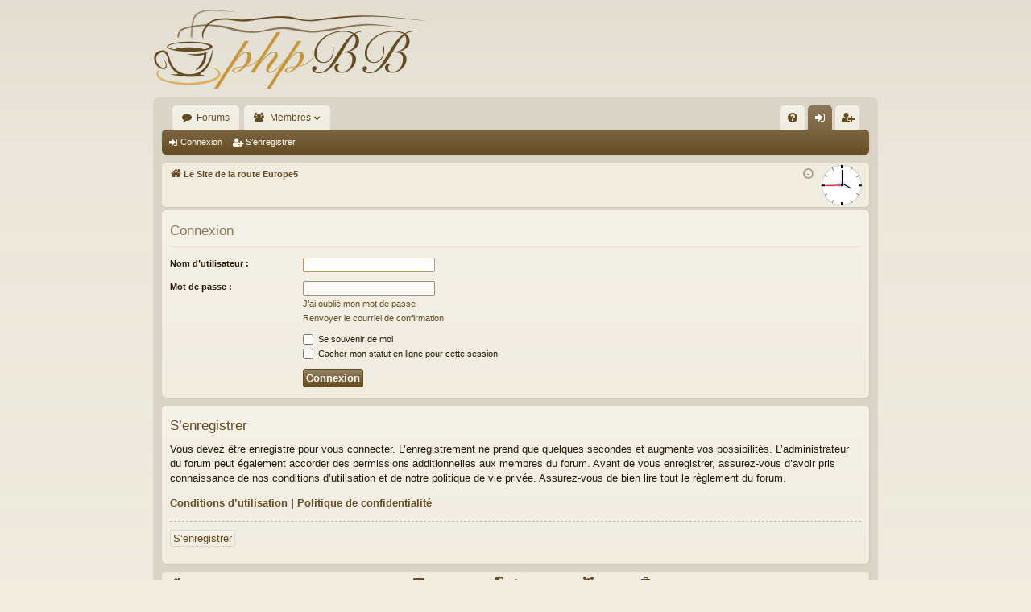

--- FILE ---
content_type: text/html; charset=UTF-8
request_url: https://eurotrainsimor.ms84.net/phpBB3/ucp.php?mode=login&redirect=viewforum.php%3Ff%3D7&sid=f219a062f12d405b9371e63c9d31e015
body_size: 4028
content:
<!DOCTYPE html>
<html dir="ltr" lang="fr">
<head>
<meta charset="utf-8" />
<meta http-equiv="X-UA-Compatible" content="IE=edge">
<meta name="viewport" content="width=device-width, initial-scale=1" />

<title>Eurotransimor - Panneau de l’utilisateur - Connexion</title>




	<link rel="alternate" type="application/atom+xml" title="Flux - Eurotransimor" href="/phpBB3/app.php/feed?sid=6aaa1784f2374385481c02a7d1bd57f2">			<link rel="alternate" type="application/atom+xml" title="Flux - Nouveaux sujets" href="/phpBB3/app.php/feed/topics?sid=6aaa1784f2374385481c02a7d1bd57f2">				

<!--
	phpBB style name: latte
	Based on style:   prosilver
	Original author:  Arty ( https://www.artodia.com )
	Modified by: 	  MrGaby
-->


<link href="./assets/css/font-awesome.min.css?assets_version=118" rel="stylesheet">
<link href="./styles/latte/theme/stylesheet.css?assets_version=118" rel="stylesheet">




<!--[if lte IE 9]>
	<link href="./styles/latte/theme/tweaks.css?assets_version=118" rel="stylesheet">
<![endif]-->

<meta name="description" content="Europe5 Route pour Open Rail">
<meta property="og:locale" content="fr_FR">
<meta property="og:site_name" content="Eurotransimor">
<meta property="og:url" content="https://eurotrainsimor.ms84.net/phpBB3/ucp.php?mode=login&amp;redirect=viewforum.php%3Ff%3D7">
<meta property="og:type" content="website">
<meta property="og:title" content="Connexion">
<meta property="og:description" content="Europe5 Route pour Open Rail">
	
<link href="./ext/forumflair/lftsdpstprfls/styles/prosilver/theme/lftsdpstprfls.css?assets_version=118" rel="stylesheet" media="screen">
<link href="./ext/hifikabin/clock/styles/all/theme/clock.css?assets_version=118" rel="stylesheet" media="screen">
<link href="./ext/phpbb/pages/styles/prosilver/theme/pages_common.css?assets_version=118" rel="stylesheet" media="screen">
<link href="./ext/phpbbes/catbgimg/styles/prosilver/theme/ctbgi.css?assets_version=118" rel="stylesheet" media="screen">
<link href="./ext/vse/abbc3/styles/all/theme/abbc3_common.css?assets_version=118" rel="stylesheet" media="screen">




</head>
<body id="phpbb" class="nojs notouch section-ucp ltr " data-online-text="En ligne">


	<a id="top" class="top-anchor" accesskey="t"></a>
	<div id="page-header" class="page-width">
		<div class="headerbar" role="banner">
					<div class="inner">

			<div id="site-description" class="site-description">
				<a id="logo" class="logo" href="./index.php?sid=6aaa1784f2374385481c02a7d1bd57f2" title="Le Site de la route Europe5">
					<img src="./styles/latte/theme/images/logo.png" data-src-hd="./styles/latte/theme/images/logo_hd.png" alt="Eurotransimor"/>
				</a>
				<p class="sitename">Eurotransimor</p>
				<p>Europe5 Route pour Open Rail</p>
				<p class="skiplink"><a href="#start_here">Vers le contenu</a></p>
			</div>

									
			</div>
					</div>

</div>
<div id="wrap" class="page-width">
<div>

				


<div class="navbar tabbed not-static" role="navigation">
	<div class="inner page-width">
		<div class="nav-tabs" data-current-page="login">
			<ul class="leftside">
				<li id="quick-links" class="quick-links tab responsive-menu dropdown-container empty">
					<a href="#" class="nav-link dropdown-trigger">Accès rapide</a>
					<div class="dropdown">
						<div class="pointer"><div class="pointer-inner"></div></div>
						<ul class="dropdown-contents" role="menu">
								
	
													</ul>
					</div>
				</li>
												<li class="tab forums selected" data-responsive-class="small-icon icon-forums">
					<a class="nav-link" href="./index.php?sid=6aaa1784f2374385481c02a7d1bd57f2">Forums</a>
				</li>
									<li class="tab members dropdown-container" data-select-match="member" data-responsive-class="small-icon icon-members">
						<a class="nav-link dropdown-trigger" href="./memberlist.php?sid=6aaa1784f2374385481c02a7d1bd57f2">Membres</a>
						<div class="dropdown">
							<div class="pointer"><div class="pointer-inner"></div></div>
							<ul class="dropdown-contents" role="menu">
																	<li>
										<a href="./memberlist.php?sid=6aaa1784f2374385481c02a7d1bd57f2" role="menuitem">
											<i class="icon fa-group fa-fw" aria-hidden="true"></i><span>Membres</span>
										</a>
									</li>
																									<li>
										<a href="./memberlist.php?mode=team&amp;sid=6aaa1784f2374385481c02a7d1bd57f2" role="menuitem">
											<i class="icon fa-shield fa-fw" aria-hidden="true"></i><span>L’équipe du forum</span>
										</a>
									</li>
															</ul>
						</div>
					</li>
											</ul>
			<ul class="rightside" role="menu">
								<li class="tab faq" data-select-match="faq" data-responsive-class="small-icon icon-faq">
					<a class="nav-link" href="/phpBB3/app.php/help/faq?sid=6aaa1784f2374385481c02a7d1bd57f2" rel="help" title="Foire aux questions (Questions posées fréquemment)" role="menuitem">
						<i class="icon fa-question-circle fa-fw" aria-hidden="true"></i><span>FAQ</span>
					</a>
				</li>
																									<li class="tab login"  data-skip-responsive="true" data-select-match="login"><a class="nav-link" href="./ucp.php?mode=login&amp;redirect=viewforum.php?f=7&amp;sid=6aaa1784f2374385481c02a7d1bd57f2" title="Connexion" accesskey="x" role="menuitem">Connexion</a></li>
											<li class="tab register" data-skip-responsive="true" data-select-match="register"><a class="nav-link" href="./ucp.php?mode=register&amp;sid=6aaa1784f2374385481c02a7d1bd57f2" role="menuitem">S’enregistrer</a></li>
																	</ul>
		</div>
	</div>
</div>

<div class="navbar secondary">
	<ul role="menubar">
														<li class="small-icon icon-login"><a href="./ucp.php?mode=login&amp;redirect=viewforum.php?f=7&amp;sid=6aaa1784f2374385481c02a7d1bd57f2" title="Connexion">Connexion</a></li>
									<li class="small-icon icon-register"><a href="./ucp.php?mode=register&amp;sid=6aaa1784f2374385481c02a7d1bd57f2">S’enregistrer</a></li>
									
			</ul>
</div>

	<div class="navbar">
	<ul id="nav-breadcrumbs" class="nav-breadcrumbs linklist navlinks" role="menubar">
				
		
		<li class="breadcrumbs" itemscope itemtype="https://schema.org/BreadcrumbList">

			
						<span class="crumb" itemtype="https://schema.org/ListItem" itemprop="itemListElement" itemscope><a itemprop="item" href="./index.php?sid=6aaa1784f2374385481c02a7d1bd57f2" accesskey="h" data-navbar-reference="index"><i class="icon fa-home fa-fw"></i><span itemprop="name">Le Site de la route Europe5</span></a><meta itemprop="position" content="1" /></span>

			
			
		</li>

		<li class="rightside responsive-hide">
	<div id="show-clock">
		<div id="liveclock" class="outer_face">
			<div class="marker oneseven"></div>
			<div class="marker twoeight"></div>
			<div class="marker fourten"></div>
			<div class="marker fiveeleven"></div>
			<div class="inner_face">
				<div class="hand hour"></div>
				<div class="hand minute"></div>
				<div class="hand second"></div>
			</div>
		</div>
	</div>
</li>

				<li class="rightside dropdown-container icon-only">
			<a href="#" class="dropdown-trigger time" title="Nous sommes le mar. 27 janv. 2026 17:00"><i class="fa fa-clock-o"></i></a>
			<div class="dropdown">
				<div class="pointer"><div class="pointer-inner"></div></div>
				<ul class="dropdown-contents">
					<li>Nous sommes le mar. 27 janv. 2026 17:00</li>
					<li>Heures au format <span title="Europe/Paris">UTC+01:00</span></li>
				</ul>
			</div>
		</li>
	</ul>
</div>

		</div>


	
	<a id="start_here" class="top-anchor"></a>
	<div id="page-body" class="page-body" role="main">
		
		
		
<form action="./ucp.php?mode=login&amp;sid=6aaa1784f2374385481c02a7d1bd57f2" method="post" id="login" data-focus="username">
<div class="panel">
	<div class="inner">

	<div class="content">
		<h2 class="login-title">Connexion</h2>

		<fieldset class="fields1">
				<dl>
			<dt><label for="username">Nom d’utilisateur :</label></dt>
			<dd><input type="text" tabindex="1" name="username" id="username" size="25" value="" class="inputbox autowidth" /></dd>
		</dl>
		<dl>
			<dt><label for="password">Mot de passe :</label></dt>
			<dd><input type="password" tabindex="2" id="password" name="password" size="25" class="inputbox autowidth" autocomplete="off" /></dd>
							<dd><a href="/phpBB3/app.php/user/forgot_password?sid=6aaa1784f2374385481c02a7d1bd57f2">J’ai oublié mon mot de passe</a></dd>				<dd><a href="./ucp.php?mode=resend_act&amp;sid=6aaa1784f2374385481c02a7d1bd57f2">Renvoyer le courriel de confirmation</a></dd>					</dl>
						<dl>
			<dd><label for="autologin"><input type="checkbox" name="autologin" id="autologin" tabindex="4" /> Se souvenir de moi</label></dd>			<dd><label for="viewonline"><input type="checkbox" name="viewonline" id="viewonline" tabindex="5" /> Cacher mon statut en ligne pour cette session</label></dd>
		</dl>
		
		<input type="hidden" name="redirect" value="./ucp.php?mode=login&amp;redirect=viewforum.php%3Ff%3D7&amp;sid=6aaa1784f2374385481c02a7d1bd57f2" />
<input type="hidden" name="creation_time" value="1769529642" />
<input type="hidden" name="form_token" value="97c5a1636b1fdf5b0fbd72788daeb6018f7b00f2" />


		

		<dl>
			<dt>&nbsp;</dt>
			<dd><input type="hidden" name="sid" value="6aaa1784f2374385481c02a7d1bd57f2" />
<input type="hidden" name="redirect" value="viewforum.php?f=7" />
<input type="submit" name="login" tabindex="6" value="Connexion" class="button1" /></dd>
		</dl>
		</fieldset>
	</div>

		</div>
</div>


	<div class="panel">
		<div class="inner">

		<div class="content">
			<h3>S’enregistrer</h3>
			<p>Vous devez être enregistré pour vous connecter. L’enregistrement ne prend que quelques secondes et augmente vos possibilités. L’administrateur du forum peut également accorder des permissions additionnelles aux membres du forum. Avant de vous enregistrer, assurez-vous d’avoir pris connaissance de nos conditions d’utilisation et de notre politique de vie privée. Assurez-vous de bien lire tout le règlement du forum.</p>
			<p><strong><a href="./ucp.php?mode=terms&amp;sid=6aaa1784f2374385481c02a7d1bd57f2">Conditions d’utilisation</a> | <a href="./ucp.php?mode=privacy&amp;sid=6aaa1784f2374385481c02a7d1bd57f2">Politique de confidentialité</a></strong></p>
			<hr class="dashed" />
			<p><a href="./ucp.php?mode=register&amp;sid=6aaa1784f2374385481c02a7d1bd57f2" class="button2">S’enregistrer</a></p>
		</div>

		</div>
	</div>

</form>

			</div>


	<div class="navbar" role="navigation">
	<div class="inner">

	<ul id="nav-footer" class="nav-footer linklist" role="menubar">
		<li class="breadcrumbs">
									<span class="crumb"><a href="./index.php?sid=6aaa1784f2374385481c02a7d1bd57f2" data-navbar-reference="index"><i class="icon fa-home fa-fw" aria-hidden="true"></i><span>Le Site de la route Europe5</span></a></span>					</li>
		
				<li class="rightside">Heures au format <span title="Europe/Paris">UTC+01:00</span></li>
							<li class="rightside">
				<a href="/phpBB3/app.php/user/delete_cookies?sid=6aaa1784f2374385481c02a7d1bd57f2" data-ajax="true" data-refresh="true" role="menuitem">
					<i class="icon fa-trash fa-fw" aria-hidden="true"></i><span>Supprimer les cookies</span>
				</a>
			</li>
							<li class="rightside" data-last-responsive="true">
					<a href="./memberlist.php?sid=6aaa1784f2374385481c02a7d1bd57f2" title="Voir la liste complète des membres" role="menuitem">
						<i class="icon fa-group fa-fw" aria-hidden="true"></i><span>Membres</span>
					</a>
				</li>
												<li class="rightside" data-last-responsive="true">
				<a href="./memberlist.php?mode=team&amp;sid=6aaa1784f2374385481c02a7d1bd57f2" role="menuitem">
					<i class="icon fa-shield fa-fw" aria-hidden="true"></i><span>L’équipe du forum</span>
				</a>
			</li>
									<li class="rightside" data-last-responsive="true">
				<a href="./memberlist.php?mode=contactadmin&amp;sid=6aaa1784f2374385481c02a7d1bd57f2" role="menuitem">
					<i class="icon fa-envelope fa-fw" aria-hidden="true"></i><span>Nous contacter</span>
				</a>
			</li>
			</ul>

	</div>
</div>
</div>

<div id="page-footer" class="page-width" role="contentinfo">
	
	<div class="copyright">
				<p class="footer-row">
			<span class="footer-copyright">Développé par <a href="https://www.phpbb.com/">phpBB</a>&reg; Forum Software &copy; phpBB Limited</span>
		</p>
		<p class="footer-row">
			<span class="footer-copyright">Style par <a href="https://www.artodia.com/">Arty</a> - phpBB 3.3 par MrGaby</span>
		</p>
				<p class="footer-row">
			<span class="footer-copyright">Traduit par <a href="https://www.phpbb-fr.com">phpBB-fr.com</a></span>
		</p>
						<p class="footer-row" role="menu">
			<a class="footer-link" href="./ucp.php?mode=privacy&amp;sid=6aaa1784f2374385481c02a7d1bd57f2" title="Confidentialité" role="menuitem">
				<span class="footer-link-text">Confidentialité</span>
			</a>
			|
			<a class="footer-link" href="./ucp.php?mode=terms&amp;sid=6aaa1784f2374385481c02a7d1bd57f2" title="Conditions" role="menuitem">
				<span class="footer-link-text">Conditions</span>
			</a>
		</p>
					</div>

	<div id="darkenwrapper" class="darkenwrapper" data-ajax-error-title="Erreur AJAX" data-ajax-error-text="Quelque chose s’est mal passé lors du traitement de votre demande." data-ajax-error-text-abort="Requête annulée par l’utilisateur." data-ajax-error-text-timeout="Votre demande a expiré. Essayez à nouveau." data-ajax-error-text-parsererror="Quelque chose s’est mal passé lors du traitement de votre demande et le serveur a renvoyé une réponse invalide.">
		<div id="darken" class="darken">&nbsp;</div>
	</div>

	<div id="phpbb_alert" class="phpbb_alert" data-l-err="Erreur" data-l-timeout-processing-req="Délai d’attente de la demande dépassé.">
		<a href="#" class="alert_close">
		</a>
		<h3 class="alert_title">&nbsp;</h3><p class="alert_text"></p>
	</div>
	<div id="phpbb_confirm" class="phpbb_alert">
		<a href="#" class="alert_close">
		</a>
		<div class="alert_text"></div>
	</div>
</div>


<div>
	<a id="bottom" class="top-anchor" accesskey="z"></a>
	<img class="sr-only" aria-hidden="true" src="&#x2F;phpBB3&#x2F;app.php&#x2F;cron&#x2F;cron.task.text_reparser.poll_option&#x3F;sid&#x3D;6aaa1784f2374385481c02a7d1bd57f2" width="1" height="1" alt="">
</div>

<script src="./assets/javascript/jquery-3.7.1.min.js?assets_version=118"></script>
<script src="./assets/javascript/core.js?assets_version=118"></script>



<script src="./ext/hifikabin/clock/styles/all/template/js/js_clock.js?assets_version=118"></script>
<script src="./styles/latte/template/forum_fn.js?assets_version=118"></script>
<script src="./styles/latte/template/ajax.js?assets_version=118"></script>
<script src="./ext/vse/abbc3/styles/all/template/js/abbc3.min.js?assets_version=118"></script>



<script>
	lightbox.option({
		'albumLabel': 'Image\u0020\u00251\u0020sur\u0020\u00252'
	});
</script>

</body>
</html>
